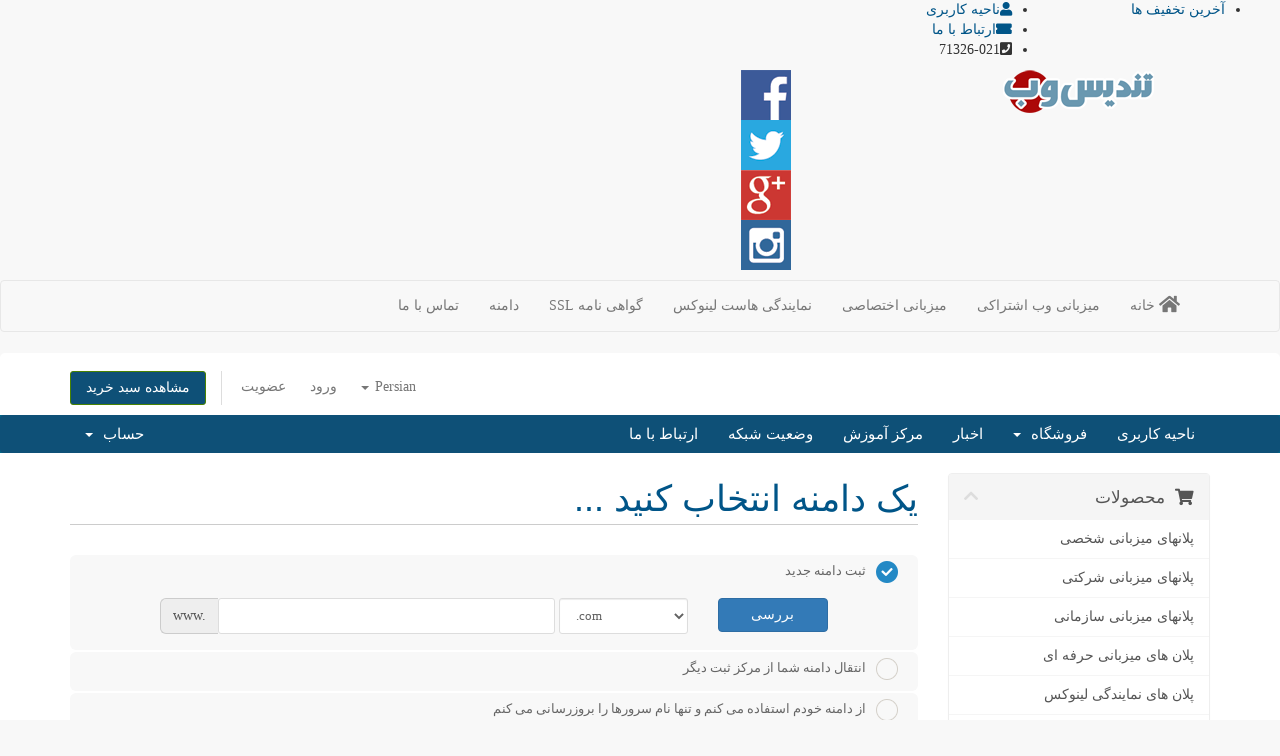

--- FILE ---
content_type: text/html; charset=utf-8
request_url: https://www.tandisweb.com/members/cart.php?a=add&pid=89
body_size: 10355
content:
<!DOCTYPE html>
<html lang="en">
<head>
    <meta charset="utf-8" />
    <meta http-equiv="X-UA-Compatible" content="IE=edge">
    <meta name="viewport" content="width=device-width, initial-scale=1">
    <title>سبد خرید - تندیس وب</title>

    <!-- Styling -->
<link href="//fonts.googleapis.com/css?family=Open+Sans:300,400,600|Raleway:400,700" rel="stylesheet">
<link href="/members/templates/tandis/css/all.min.css?v=aff624" rel="stylesheet">
<link href="/members/templates/tandis/css/custom.css" rel="stylesheet">

<!-- HTML5 Shim and Respond.js IE8 support of HTML5 elements and media queries -->
<!-- WARNING: Respond.js doesn't work if you view the page via file:// -->
<!--[if lt IE 9]>
  <script src="https://oss.maxcdn.com/libs/html5shiv/3.7.0/html5shiv.js"></script>
  <script src="https://oss.maxcdn.com/libs/respond.js/1.4.2/respond.min.js"></script>
     
<![endif]-->

<script type="text/javascript">
    var csrfToken = '313fa1212e5a327a18f78ba50a691ce9d244d373',
        markdownGuide = 'راهنمای نشانه گذاری',
        locale = 'en',
        saved = 'ذخیره',
        saving = 'ذخیره خودکار';
</script>
<script src="/members/templates/tandis/js/scripts.min.js?v=aff624"></script>
<script src="/members/templates/tandis/js/faraso.js?v=aff624"></script>

    


<!-- Dynamic Template Compatibility -->
<!-- Please update your theme to include or have a comment on the following to negate dynamic inclusion -->
<link rel="stylesheet" type="text/css" href="/members/assets/css/fontawesome-all.min.css" />

</head>
<body>


    <div class="whmpres_header">
<link rel="stylesheet" href="http://www.tandisweb.com/wp-content/themes/tandisweb/whmpres.css">
    <!-- HTML5 Shim and Respond.js IE8 support of HTML5 elements and media queries -->
    <!-- WARNING: Respond.js doesn't work if you view the page via file:// -->
    <!--[if lt IE 9]>
    <script src="https://oss.maxcdn.com/libs/html5shiv/3.7.0/html5shiv.js"></script>
    <script src="https://oss.maxcdn.com/libs/respond.js/1.4.2/respond.min.js"></script>
    <![endif]-->
    <div class="container-fluid">
            <div class="row topbar">
                <div class="col-xs-8 col-sm-10 col-md-10 col-lg-10 pull-right">
                    <ul>
                    <li><a title="پرتال کاربری" href="https://www.tandisweb.com/members"><i class="fa fa-user"></i>ناحیه کاربری</a></li>
                    <li><a title="تماس با ما" href="https://www.tandisweb.com/contactus/"><i class="fa fa-ticket"></i>ارتباط با ما</a></li>
                        <li direction="rtl"><i class="fa fa-phone-square"></i>71326-021</li>
                    </ul>
                </div>
                <div class="col-xs-4 col-sm-2 col-md-2 col-lg-2">
                    <ul>
                        <li class="pull-left"><div class="top-left"><a href="" class="">آخرین تخفیف ها</a></div></li>
                    </ul>
                </div>                
            </div> 
        </div>
        <div class="container">
            <div class="row header">
                <div class="logo col-xs-12 col-sm-6 col-md-3 col-lg-3">
                <a title='تندیس وب' href='https://www.tandisweb.com'>
                    <img alt='تندیس وب' class="center-block" src='https://www.tandisweb.com/wp-content/uploads/2017/10/tandis-logo.png'>
                </a>
                </div>
                <div class="social col-xs-12 col-sm-6 col-md-3 col-lg-3 center-block pull-left">
                    <ul class="center-block">
                    <li class='center-block'><a class='center-block' href='https://facebook.com'><img class='social icon-sc center-block' src='https://www.tandisweb.com/wp-content/uploads/2015/10/facebook.png' alt='facebook'></a></li><li class='center-block'><a class='center-block' href='https://twitter.com#'><img class='social icon-sc center-block' src='https://www.tandisweb.com/wp-content/uploads/2015/10/twitter.png' alt='twitter'></a></li><li class='center-block'><a class='center-block' href='https://googleplus.com'><img class='social icon-sc center-block' src='https://www.tandisweb.com/wp-content/uploads/2015/10/gplus.png' alt='gplus'></a></li><li class='center-block'><a class='center-block' href='https://instagram.com'><img class='social icon-sc center-block' src='https://www.tandisweb.com/wp-content/uploads/2015/10/instagram.png' alt='cs1'></a></li>                    </ul>
                </div>
            </div>           
        </div>
        <div class="tandisMenu">

       <nav class="navbar navbar-default" role="navigation">
  <div class="container">
    <!-- Brand and toggle get grouped for better mobile display -->
    <div class="row">
<div class="col-xs-12 col-sm-12 col-md-12 col-lg-12">
    <div class="navbar-header">
      <button type="button" class="navbar-toggle" data-toggle="collapse" data-target="#tandis-main-menu">
        <span class="sr-only">باز کردن منو</span>
        <span class="icon-bar"></span>
        <span class="icon-bar"></span>
        <span class="icon-bar"></span>
      </button>
    </div>

        <div id="tandis-main-menu" class="collapse navbar-collapse"><ul id="menu-%d9%85%d9%86%d9%88%db%8c-%d8%b3%d8%a7%db%8c%d8%aa" class="nav navbar-nav mainmenu"><li id="menu-item-286" class="menu-item menu-item-type-custom menu-item-object-custom menu-item-286"><a title="خانه" href="/"><span class="submenuWithSideIcon fa fa-lg fa-home"></span>&nbsp;خانه</a></li>
<li id="menu-item-301" class="menu-item menu-item-type-post_type menu-item-object-page menu-item-has-children menu-item-301 dropdown"><a title="میزبانی وب اشتراکی" href="https://www.tandisweb.com/shared-hosting/" data-toggle="dropdown" class="dropdown-toggle" aria-haspopup="true">میزبانی وب اشتراکی </a>
<div class="li-links"><ul role="menu" class="list-inline dropdown-menu">
	<li class="description"><p><span class="fa fa-laptop fa-lg menuIcon"></span>سرویس میزبانی هاست شخصی مناسب برای وب سایتهای سبک، با مصرف پایین</p><a class="description-link" href="https://www.tandisweb.com/shared-hosting/personal-hosting/">هاست شخصی</a></li>
	<li class="description"><p><span class="fa fa-building fa-lg menuIcon"></span>میزبانی هاست شرکتی مناسب برای شرکتهای کوچک و متوسط دارای وب سایتهای سبک و بازدید متوسط</p><a class="description-link" href="https://www.tandisweb.com/shared-hosting/company-hosting/">هاست شرکتی</a></li>
	<li class="description"><p><span class="fa fa-bank fa-lg menuIcon"></span>میزبانی سازمانی مناسب وب سایت شرکتها و سازمانهای بزرگ دارای مشخصات مناسب این نوع کاربران</p><a class="description-link" href="https://www.tandisweb.com/shared-hosting/organization-hosting/">هاست سازمانی</a></li>
	<li class="description"><p><span class="fa fa-diamond fa-lg menuIcon"></span>میزبانی حرفه ای مناسب وب سایت ها با بازدید زیاد دارای مشخصات و تجهزیات مناسب اینگونه سایتها</p><a class="description-link" href="https://www.tandisweb.com/shared-hosting/advanced-hosting/">هاست حرفه ای</a></li>
</ul>
</li>
<li id="menu-item-353" class="menu-item menu-item-type-post_type menu-item-object-page menu-item-has-children menu-item-353 dropdown"><a title="میزبانی اختصاصی" href="https://www.tandisweb.com/dedicated-hosting/" data-toggle="dropdown" class="dropdown-toggle" aria-haspopup="true">میزبانی اختصاصی </a>
<div class="li-links"><ul role="menu" class="list-inline dropdown-menu">
	<li class="description"><p><span class="fa  fa-linux fa-lg menuIcon"></span>سرور مجازی مدیریت شده لینوکس در کشور آمریکا با هاردهای SSD و بک آپگیری منظم ، کنترل پنل directadmin بدون نگرانی از تحریمها</p><a class="description-link" href="https://www.tandisweb.com/dedicated-hosting/vps-linux-usa/">سرور مجازی لینوکس آمریکا</a></li>
	<li class="description"><p><span class="fa  fa-linux fa-lg menuIcon"></span>سرور مجازی مدیریت شده لینوکس داخلی با هاردهای SSD و بک آپگیری منظم ، کنترل پنل directadmin بالاترین سرعت دسترسی کاربران ایرانی</p><a class="description-link" href="https://www.tandisweb.com/dedicated-hosting/linux-vps-iran/">سرور مجازی لینوکس ایران</a></li>
	<li class="description"><p><span class="fa fa-windows menuIcon"></span>سرور مجازی مدیریت شده ویندوز داخلی با هاردهای SSD و بک آپگیری منظم ، کنترل پنل plesk بدون نگرانی از تحریمها</p><a class="description-link" href="https://www.tandisweb.com/dedicated-hosting/vps-windows-usa/">سرور مجازی  ویندوز آمریکا</a></li>
	<li class="description"><p><span class="fa fa-windows menuIcon"></span>سرور مجازی مدیریت شده ویندوز داخلی با هاردهای SSD و بک آپگیری منظم ، کنترل پنل plesk بالاترین سرعت دسترسی کاربران ایرانی</p><a class="description-link" href="https://www.tandisweb.com/dedicated-hosting/vps-windows-iran/">سرور مجازی ویندوز ایران</a></li>
</ul>
</li>
<li id="menu-item-475" class="menu-item menu-item-type-post_type menu-item-object-page menu-item-475"><a title="نمایندگی هاست لینوکس" href="https://www.tandisweb.com/shared-hosting/hosting-reseller/">نمایندگی هاست لینوکس</a></li>
<li id="menu-item-563" class="menu-item menu-item-type-post_type menu-item-object-page menu-item-563"><a title="گواهی نامه SSL" href="https://www.tandisweb.com/ssl-certificate/">گواهی نامه SSL</a></li>
<li id="menu-item-291" class="menu-item menu-item-type-post_type menu-item-object-page menu-item-291"><a title="دامنه" href="https://www.tandisweb.com/domain/">دامنه</a></li>
<li id="menu-item-379" class="menu-item menu-item-type-post_type menu-item-object-page menu-item-379"><a title="تماس با ما" href="https://www.tandisweb.com/contactus/">تماس با ما</a></li>
</ul></div>    </div>
    </div>
    </div>
</nav>
</div>

<div class="container-fluid">
    <div class="row">
        <div class="col-xs-12 col-sm-12 col-md-12 col-lg-12 slider-wrapper">
                    </div>
    </div>
</div>
</div>

<section id="header">
    <div class="container">
        <ul class="top-nav">
            <li>
                <a href="#" class="choose-language" data-toggle="popover" id="languageChooser">
                    Persian
                    <b class="caret"></b>
                </a>
                <div id="languageChooserContent" class="hidden">
                    <ul>
                                                    <li><a href="/members/cart.php?a=add&amp;pid=89&amp;language=arabic">العربية</a></li>
                                                    <li><a href="/members/cart.php?a=add&amp;pid=89&amp;language=azerbaijani">Azerbaijani</a></li>
                                                    <li><a href="/members/cart.php?a=add&amp;pid=89&amp;language=catalan">Català</a></li>
                                                    <li><a href="/members/cart.php?a=add&amp;pid=89&amp;language=chinese">中文</a></li>
                                                    <li><a href="/members/cart.php?a=add&amp;pid=89&amp;language=croatian">Hrvatski</a></li>
                                                    <li><a href="/members/cart.php?a=add&amp;pid=89&amp;language=czech">Čeština</a></li>
                                                    <li><a href="/members/cart.php?a=add&amp;pid=89&amp;language=danish">Dansk</a></li>
                                                    <li><a href="/members/cart.php?a=add&amp;pid=89&amp;language=dutch">Nederlands</a></li>
                                                    <li><a href="/members/cart.php?a=add&amp;pid=89&amp;language=english">English</a></li>
                                                    <li><a href="/members/cart.php?a=add&amp;pid=89&amp;language=estonian">Estonian</a></li>
                                                    <li><a href="/members/cart.php?a=add&amp;pid=89&amp;language=farsi">Persian</a></li>
                                                    <li><a href="/members/cart.php?a=add&amp;pid=89&amp;language=french">Français</a></li>
                                                    <li><a href="/members/cart.php?a=add&amp;pid=89&amp;language=german">Deutsch</a></li>
                                                    <li><a href="/members/cart.php?a=add&amp;pid=89&amp;language=hebrew">עברית</a></li>
                                                    <li><a href="/members/cart.php?a=add&amp;pid=89&amp;language=hungarian">Magyar</a></li>
                                                    <li><a href="/members/cart.php?a=add&amp;pid=89&amp;language=italian">Italiano</a></li>
                                                    <li><a href="/members/cart.php?a=add&amp;pid=89&amp;language=macedonian">Macedonian</a></li>
                                                    <li><a href="/members/cart.php?a=add&amp;pid=89&amp;language=norwegian">Norwegian</a></li>
                                                    <li><a href="/members/cart.php?a=add&amp;pid=89&amp;language=persian">Persian</a></li>
                                                    <li><a href="/members/cart.php?a=add&amp;pid=89&amp;language=portuguese-br">Português</a></li>
                                                    <li><a href="/members/cart.php?a=add&amp;pid=89&amp;language=portuguese-pt">Português</a></li>
                                                    <li><a href="/members/cart.php?a=add&amp;pid=89&amp;language=romanian">Română</a></li>
                                                    <li><a href="/members/cart.php?a=add&amp;pid=89&amp;language=russian">Русский</a></li>
                                                    <li><a href="/members/cart.php?a=add&amp;pid=89&amp;language=spanish">Español</a></li>
                                                    <li><a href="/members/cart.php?a=add&amp;pid=89&amp;language=swedish">Svenska</a></li>
                                                    <li><a href="/members/cart.php?a=add&amp;pid=89&amp;language=turkish">Türkçe</a></li>
                                                    <li><a href="/members/cart.php?a=add&amp;pid=89&amp;language=ukranian">Українська</a></li>
                                            </ul>
                </div>
            </li>
                            <li>
                    <a href="/members/clientarea.php">ورود</a>
                </li>
                                    <li>
                        <a href="/members/register.php">عضویت</a>
                    </li>
                                <li class="primary-action">
                    <a href="/members/cart.php?a=view" class="btn btn-action">
                        مشاهده سبد خرید
                    </a>
                </li>
                                </ul>
    </div>
</section>

<section id="main-menu">

    <nav id="nav" class="navbar navbar-default navbar-main" role="navigation">
        <div class="container">
            <!-- Brand and toggle get grouped for better mobile display -->
            <div class="navbar-header">
                <button type="button" class="navbar-toggle" data-toggle="collapse" data-target="#primary-nav">
                    <span class="sr-only">Toggle navigation</span>
                    <span class="icon-bar"></span>
                    <span class="icon-bar"></span>
                    <span class="icon-bar"></span>
                </button>
            </div>

            <!-- Collect the nav links, forms, and other content for toggling -->
            <div class="collapse navbar-collapse" id="primary-nav">

                <ul class="nav navbar-nav">

                        <li menuItemName="Home" class="" id="Primary_Navbar-Home">
        <a href="/members/index.php">
                        ناحیه کاربری
                                </a>
            </li>
    <li menuItemName="Store" class="dropdown" id="Primary_Navbar-Store">
        <a class="dropdown-toggle" data-toggle="dropdown" href="#">
                        فروشگاه
                        &nbsp;<b class="caret"></b>        </a>
                    <ul class="dropdown-menu">
                            <li menuItemName="Browse Products Services" id="Primary_Navbar-Store-Browse_Products_Services">
                    <a href="/members/cart.php">
                                                مرور همه
                                            </a>
                </li>
                            <li menuItemName="Shop Divider 1" class="nav-divider" id="Primary_Navbar-Store-Shop_Divider_1">
                    <a href="">
                                                -----
                                            </a>
                </li>
                            <li menuItemName="پلانهای میزبانی شخصی" id="Primary_Navbar-Store-پلانهای_میزبانی_شخصی">
                    <a href="/members/cart.php?gid=22">
                                                پلانهای میزبانی شخصی
                                            </a>
                </li>
                            <li menuItemName="پلانهای میزبانی شرکتی" id="Primary_Navbar-Store-پلانهای_میزبانی_شرکتی">
                    <a href="/members/cart.php?gid=18">
                                                پلانهای میزبانی شرکتی
                                            </a>
                </li>
                            <li menuItemName="پلانهای میزبانی سازمانی" id="Primary_Navbar-Store-پلانهای_میزبانی_سازمانی">
                    <a href="/members/cart.php?gid=21">
                                                پلانهای میزبانی سازمانی
                                            </a>
                </li>
                            <li menuItemName="پلان های میزبانی حرفه ای" id="Primary_Navbar-Store-پلان_های_میزبانی_حرفه_ای">
                    <a href="/members/cart.php?gid=26">
                                                پلان های میزبانی حرفه ای
                                            </a>
                </li>
                            <li menuItemName="پلان های نمایندگی لینوکس" id="Primary_Navbar-Store-پلان_های_نمایندگی_لینوکس">
                    <a href="/members/cart.php?gid=2">
                                                پلان های نمایندگی لینوکس
                                            </a>
                </li>
                            <li menuItemName="سرور مجازی لینوکس ایران" id="Primary_Navbar-Store-سرور_مجازی_لینوکس_ایران">
                    <a href="/members/cart.php?gid=25">
                                                سرور مجازی لینوکس ایران
                                            </a>
                </li>
                            <li menuItemName="سرور مجازی ویندوز ایران" id="Primary_Navbar-Store-سرور_مجازی_ویندوز_ایران">
                    <a href="/members/cart.php?gid=27">
                                                سرور مجازی ویندوز ایران
                                            </a>
                </li>
                            <li menuItemName="سرور مجازی لینوکس آمریکا" id="Primary_Navbar-Store-سرور_مجازی_لینوکس_آمریکا">
                    <a href="/members/cart.php?gid=28">
                                                سرور مجازی لینوکس آمریکا
                                            </a>
                </li>
                            <li menuItemName="سرور مجازی ویندوز آمریکا" id="Primary_Navbar-Store-سرور_مجازی_ویندوز_آمریکا">
                    <a href="/members/cart.php?gid=29">
                                                سرور مجازی ویندوز آمریکا
                                            </a>
                </li>
                            <li menuItemName="گواهینامه SSL" id="Primary_Navbar-Store-گواهینامه_SSL">
                    <a href="/members/cart.php?gid=7">
                                                گواهینامه SSL
                                            </a>
                </li>
                            <li menuItemName="Register a New Domain" id="Primary_Navbar-Store-Register_a_New_Domain">
                    <a href="/members/cart.php?a=add&domain=register">
                                                ثبت دامنه
                                            </a>
                </li>
                            <li menuItemName="Transfer a Domain to Us" id="Primary_Navbar-Store-Transfer_a_Domain_to_Us">
                    <a href="/members/cart.php?a=add&domain=transfer">
                                                انتقال دامنه
                                            </a>
                </li>
                        </ul>
            </li>
    <li menuItemName="Announcements" class="" id="Primary_Navbar-Announcements">
        <a href="/members/index.php?rp=/announcements">
                        اخبار
                                </a>
            </li>
    <li menuItemName="Knowledgebase" class="" id="Primary_Navbar-Knowledgebase">
        <a href="/members/index.php?rp=/knowledgebase">
                        مرکز آموزش
                                </a>
            </li>
    <li menuItemName="Network Status" class="" id="Primary_Navbar-Network_Status">
        <a href="/members/serverstatus.php">
                        وضعیت شبکه
                                </a>
            </li>
    <li menuItemName="Contact Us" class="" id="Primary_Navbar-Contact_Us">
        <a href="/members/contact.php">
                        ارتباط با ما
                                </a>
            </li>

                </ul>

                <ul class="nav navbar-nav navbar-right">

                        <li menuItemName="Account" class="dropdown" id="Secondary_Navbar-Account">
        <a class="dropdown-toggle" data-toggle="dropdown" href="#">
                        حساب
                        &nbsp;<b class="caret"></b>        </a>
                    <ul class="dropdown-menu">
                            <li menuItemName="Login" id="Secondary_Navbar-Account-Login">
                    <a href="/members/clientarea.php">
                                                ورود
                                            </a>
                </li>
                            <li menuItemName="Register" id="Secondary_Navbar-Account-Register">
                    <a href="/members/register.php">
                                                عضویت
                                            </a>
                </li>
                            <li menuItemName="Divider" class="nav-divider" id="Secondary_Navbar-Account-Divider">
                    <a href="">
                                                -----
                                            </a>
                </li>
                            <li menuItemName="Forgot Password?" id="Secondary_Navbar-Account-Forgot_Password?">
                    <a href="/members/index.php?rp=/password/reset/begin">
                                                بازیابی کلمه عبور
                                            </a>
                </li>
                        </ul>
            </li>

                </ul>

            </div><!-- /.navbar-collapse -->
        </div>
    </nav>

</section>



<section id="main-body">
    <div class="container">
        <div class="row">

                <!-- Container for main page display content -->
        <div class="col-xs-12 main-content">
            

<link rel="stylesheet" type="text/css" href="/members/templates/orderforms/standard_cart/css/all.min.css?v=aff624" />
<script type="text/javascript" src="/members/templates/orderforms/standard_cart/js/scripts.min.js?v=aff624"></script>

<div id="order-standard_cart">

    <div class="row">

        <div class="pull-md-right col-md-9">

            <div class="header-lined">
                <h1>یک دامنه انتخاب کنید ...</h1>
            </div>

        </div>

        <div class="col-md-3 pull-md-left sidebar hidden-xs hidden-sm">

                <div menuItemName="Categories" class="panel panel-sidebar">
        <div class="panel-heading">
            <h3 class="panel-title">
                                    <i class="fas fa-shopping-cart"></i>&nbsp;
                
                محصولات

                
                <i class="fas fa-chevron-up panel-minimise pull-right"></i>
            </h3>
        </div>

        
                    <div class="list-group">
                                                            <a menuItemName="پلانهای میزبانی شخصی" href="/members/cart.php?gid=22" class="list-group-item" id="Secondary_Sidebar-Categories-پلانهای_میزبانی_شخصی">
                            
                            پلانهای میزبانی شخصی

                                                    </a>
                                                                                <a menuItemName="پلانهای میزبانی شرکتی" href="/members/cart.php?gid=18" class="list-group-item" id="Secondary_Sidebar-Categories-پلانهای_میزبانی_شرکتی">
                            
                            پلانهای میزبانی شرکتی

                                                    </a>
                                                                                <a menuItemName="پلانهای میزبانی سازمانی" href="/members/cart.php?gid=21" class="list-group-item" id="Secondary_Sidebar-Categories-پلانهای_میزبانی_سازمانی">
                            
                            پلانهای میزبانی سازمانی

                                                    </a>
                                                                                <a menuItemName="پلان های میزبانی حرفه ای" href="/members/cart.php?gid=26" class="list-group-item" id="Secondary_Sidebar-Categories-پلان_های_میزبانی_حرفه_ای">
                            
                            پلان های میزبانی حرفه ای

                                                    </a>
                                                                                <a menuItemName="پلان های نمایندگی لینوکس" href="/members/cart.php?gid=2" class="list-group-item" id="Secondary_Sidebar-Categories-پلان_های_نمایندگی_لینوکس">
                            
                            پلان های نمایندگی لینوکس

                                                    </a>
                                                                                <a menuItemName="سرور مجازی لینوکس ایران" href="/members/cart.php?gid=25" class="list-group-item" id="Secondary_Sidebar-Categories-سرور_مجازی_لینوکس_ایران">
                            
                            سرور مجازی لینوکس ایران

                                                    </a>
                                                                                <a menuItemName="سرور مجازی ویندوز ایران" href="/members/cart.php?gid=27" class="list-group-item" id="Secondary_Sidebar-Categories-سرور_مجازی_ویندوز_ایران">
                            
                            سرور مجازی ویندوز ایران

                                                    </a>
                                                                                <a menuItemName="سرور مجازی لینوکس آمریکا" href="/members/cart.php?gid=28" class="list-group-item" id="Secondary_Sidebar-Categories-سرور_مجازی_لینوکس_آمریکا">
                            
                            سرور مجازی لینوکس آمریکا

                                                    </a>
                                                                                <a menuItemName="سرور مجازی ویندوز آمریکا" href="/members/cart.php?gid=29" class="list-group-item" id="Secondary_Sidebar-Categories-سرور_مجازی_ویندوز_آمریکا">
                            
                            سرور مجازی ویندوز آمریکا

                                                    </a>
                                                                                <a menuItemName="گواهینامه SSL" href="/members/cart.php?gid=7" class="list-group-item" id="Secondary_Sidebar-Categories-گواهینامه_SSL">
                            
                            گواهینامه SSL

                                                    </a>
                                                </div>
        
            </div>

        <div menuItemName="Actions" class="panel panel-sidebar">
        <div class="panel-heading">
            <h3 class="panel-title">
                                    <i class="fas fa-plus"></i>&nbsp;
                
                عملیات

                
                <i class="fas fa-chevron-up panel-minimise pull-right"></i>
            </h3>
        </div>

        
                    <div class="list-group">
                                                            <a menuItemName="Domain Registration" href="/members/cart.php?a=add&domain=register" class="list-group-item" id="Secondary_Sidebar-Actions-Domain_Registration">
                                                            <i class="fas fa-globe fa-fw"></i>&nbsp;
                            
                            ثبت دامنه

                                                    </a>
                                                                                <a menuItemName="Domain Transfer" href="/members/cart.php?a=add&domain=transfer" class="list-group-item" id="Secondary_Sidebar-Actions-Domain_Transfer">
                                                            <i class="fas fa-share fa-fw"></i>&nbsp;
                            
                            انتقال دامنه

                                                    </a>
                                                                                <a menuItemName="View Cart" href="/members/cart.php?a=view" class="list-group-item" id="Secondary_Sidebar-Actions-View_Cart">
                                                            <i class="fas fa-shopping-cart fa-fw"></i>&nbsp;
                            
                            مشاهده سبد خرید

                                                    </a>
                                                </div>
        
            </div>

    
        </div>

        <div class="col-md-9 pull-md-right">

            <div class="categories-collapsed visible-xs visible-sm clearfix">

    <div class="pull-left form-inline">
        <form method="get" action="/members/cart.php">
            <select name="gid" onchange="submit()" class="form-control">
                <optgroup label="Product Categories">
                                            <option value="22">پلانهای میزبانی شخصی</option>
                                            <option value="18">پلانهای میزبانی شرکتی</option>
                                            <option value="21">پلانهای میزبانی سازمانی</option>
                                            <option value="26">پلان های میزبانی حرفه ای</option>
                                            <option value="2">پلان های نمایندگی لینوکس</option>
                                            <option value="25">سرور مجازی لینوکس ایران</option>
                                            <option value="27">سرور مجازی ویندوز ایران</option>
                                            <option value="28">سرور مجازی لینوکس آمریکا</option>
                                            <option value="29">سرور مجازی ویندوز آمریکا</option>
                                            <option value="7">گواهینامه SSL</option>
                                    </optgroup>
                <optgroup label="Actions">
                                                                <option value="registerdomain">ثبت دامنه</option>
                                                                <option value="transferdomain">انتقال دامنه</option>
                                        <option value="viewcart">مشاهده سبد خرید</option>
                </optgroup>
            </select>
        </form>
    </div>

    
</div>

            <form id="frmProductDomain">
                <input type="hidden" id="frmProductDomainPid" value="89" />
                <div class="domain-selection-options">
                                                                <div class="option">
                            <label>
                                <input type="radio" name="domainoption" value="register" id="selregister" checked />ثبت دامنه جدید
                            </label>
                            <div class="domain-input-group clearfix" id="domainregister">
                                <div class="row">
                                    <div class="col-sm-8 col-sm-offset-1">
                                        <div class="row domains-row">
                                            <div class="col-xs-9">
                                                <div class="input-group">
                                                    <span class="input-group-addon">www.</span>
                                                    <input type="text" id="registersld" value="" class="form-control" autocapitalize="none" data-toggle="tooltip" data-placement="top" data-trigger="manual" title="لطفا نام دامنه خود را وارد نمایید" />
                                                </div>
                                            </div>
                                            <div class="col-xs-3">
                                                <select id="registertld" class="form-control">
                                                                                                            <option value=".com">.com</option>
                                                                                                            <option value=".net">.net</option>
                                                                                                            <option value=".ir">.ir</option>
                                                                                                            <option value=".org">.org</option>
                                                                                                            <option value=".info">.info</option>
                                                                                                            <option value=".biz">.biz</option>
                                                                                                            <option value=".eu">.eu</option>
                                                                                                            <option value=".us">.us</option>
                                                                                                            <option value=".co.uk">.co.uk</option>
                                                                                                            <option value=".org.uk">.org.uk</option>
                                                                                                            <option value=".ws">.ws</option>
                                                                                                            <option value=".name">.name</option>
                                                                                                            <option value=".in">.in</option>
                                                                                                            <option value=".ca">.ca</option>
                                                                                                            <option value=".es">.es</option>
                                                                                                            <option value=".tel">.tel</option>
                                                                                                            <option value=".mobi">.mobi</option>
                                                                                                            <option value=".cc">.cc</option>
                                                                                                            <option value=".bz">.bz</option>
                                                                                                            <option value=".me">.me</option>
                                                                                                            <option value=".tv">.tv</option>
                                                                                                            <option value=".co">.co</option>
                                                                                                            <option value=".asia">.asia</option>
                                                                                                            <option value=".shop">.shop</option>
                                                                                                    </select>
                                            </div>
                                        </div>
                                    </div>
                                    <div class="col-sm-2">
                                        <button type="submit" class="btn btn-primary btn-block">
                                            بررسی
                                        </button>
                                    </div>
                                </div>
                            </div>
                        </div>
                                                                <div class="option">
                            <label>
                                <input type="radio" name="domainoption" value="transfer" id="seltransfer" />انتقال دامنه شما از مرکز ثبت دیگر
                            </label>
                            <div class="domain-input-group clearfix" id="domaintransfer">
                                <div class="row">
                                    <div class="col-sm-8 col-sm-offset-1">
                                        <div class="row domains-row">
                                            <div class="col-xs-9">
                                                <div class="input-group">
                                                    <span class="input-group-addon">www.</span>
                                                    <input type="text" id="transfersld" value="" class="form-control" autocapitalize="none" data-toggle="tooltip" data-placement="top" data-trigger="manual" title="لطفا نام دامنه خود را وارد نمایید"/>
                                                </div>
                                            </div>
                                            <div class="col-xs-3">
                                                <select id="transfertld" class="form-control">
                                                                                                            <option value=".com">.com</option>
                                                                                                            <option value=".net">.net</option>
                                                                                                            <option value=".ir">.ir</option>
                                                                                                            <option value=".org">.org</option>
                                                                                                            <option value=".info">.info</option>
                                                                                                            <option value=".biz">.biz</option>
                                                                                                            <option value=".eu">.eu</option>
                                                                                                            <option value=".us">.us</option>
                                                                                                            <option value=".co.uk">.co.uk</option>
                                                                                                            <option value=".org.uk">.org.uk</option>
                                                                                                            <option value=".ws">.ws</option>
                                                                                                            <option value=".name">.name</option>
                                                                                                            <option value=".in">.in</option>
                                                                                                            <option value=".ca">.ca</option>
                                                                                                            <option value=".es">.es</option>
                                                                                                            <option value=".tel">.tel</option>
                                                                                                            <option value=".mobi">.mobi</option>
                                                                                                            <option value=".cc">.cc</option>
                                                                                                            <option value=".bz">.bz</option>
                                                                                                            <option value=".me">.me</option>
                                                                                                            <option value=".tv">.tv</option>
                                                                                                            <option value=".co">.co</option>
                                                                                                            <option value=".asia">.asia</option>
                                                                                                            <option value=".shop">.shop</option>
                                                                                                    </select>
                                            </div>
                                        </div>
                                    </div>
                                    <div class="col-sm-2">
                                        <button type="submit" class="btn btn-primary btn-block">
                                            انتقال
                                        </button>
                                    </div>
                                </div>
                            </div>
                        </div>
                                                                <div class="option">
                            <label>
                                <input type="radio" name="domainoption" value="owndomain" id="selowndomain" />از دامنه خودم استفاده می کنم و تنها نام سرورها را بروزرسانی می کنم
                            </label>
                            <div class="domain-input-group clearfix" id="domainowndomain">
                                <div class="row">
                                    <div class="col-sm-9">
                                        <div class="row domains-row">
                                            <div class="col-xs-2 text-right">
                                                <p class="form-control-static">www.</p>
                                            </div>
                                            <div class="col-xs-7">
                                                <input type="text" id="owndomainsld" value="" placeholder="yourdomain" class="form-control" autocapitalize="none" data-toggle="tooltip" data-placement="top" data-trigger="manual" title="لطفا نام دامنه خود را وارد نمایید" />
                                            </div>
                                            <div class="col-xs-3">
                                                <input type="text" id="owndomaintld" value="" placeholder="com" class="form-control" autocapitalize="none" data-toggle="tooltip" data-placement="top" data-trigger="manual" title="ضروری" />
                                            </div>
                                        </div>
                                    </div>
                                    <div class="col-sm-2">
                                        <button type="submit" class="btn btn-primary btn-block" id="useOwnDomain">
                                            استفاده
                                        </button>
                                    </div>
                                </div>
                            </div>
                        </div>
                                                        </div>

                
            </form>

            <div class="clearfix"></div>
            <form method="post" action="cart.php?a=add&pid=89&domainselect=1" id="frmProductDomainSelections">
<input type="hidden" name="token" value="313fa1212e5a327a18f78ba50a691ce9d244d373" />

                <div id="DomainSearchResults" class="hidden">

                    <div id="searchDomainInfo">
                        <p id="primaryLookupSearching" class="domain-lookup-loader domain-lookup-primary-loader domain-searching domain-checker-result-headline">
                            <i class="fas fa-spinner fa-spin"></i>
                            <span class="domain-lookup-register-loader">بررسی موجود بودن...</span>
                            <span class="domain-lookup-transfer-loader">تأیید به واجد شرایط بودن انتقال...</span>
                            <span class="domain-lookup-other-loader">تایید نام دامنه انتخابی...</span>
                        </p>
                        <div id="primaryLookupResult" class="domain-lookup-result domain-lookup-primary-results hidden">
                            <div class="domain-unavailable domain-checker-unavailable headline"><strong>:domain</strong> موجود نیست</div>
                            <div class="domain-available domain-checker-available headline">تبریک می گوییم <strong></strong> این دامنه موجود است</div>
                            <div class="btn btn-primary domain-contact-support headline">تماس با ما</div>
                            <div class="transfer-eligible">
                                <p class="domain-checker-available headline">دامنه شما برای انتقال واجد شرایط است</p>
                                <p>قبل از ادامه ثبت دامنه لطفا بررسی کنید که دامنه قفل گشایی شده باشد.</p>
                            </div>
                            <div class="transfer-not-eligible">
                                <p class="domain-checker-unavailable headline">نداشتن شرایط انتقال</p>
                                <p>دامنه وارد شده شما مجاز به ثبت نمی باشد.</p>
                                <p>اگر این دامنه به تازگی ثبت شده است,مجددا تلاش نمایید.</p>
                                <p>متناوبا, شما می توانید دامنه را جستجو و سپس ثبت نمایید.</p>
                            </div>
                            <div class="domain-invalid">
                                <p class="domain-checker-unavailable headline">نام دامنه معتبر نمی باشد</p>
                                <p>
                                    دامنه باید با یک حرف و یا عدد شروع شود<span class="domain-length-restrictions"> و بین <span class="min-length"></span> و <span class="max-length"></span> طول نام دامنه</span><br />
                                    داده هایتان را کنترل کرده و دوباره تلاش کنید.
                                </p>
                            </div>
                            <div class="domain-price">
                                <span class="register-price-label">ادامه جهت ثبت این دامنه</span>
                                <span class="transfer-price-label hidden">انتقال به ما و تمدید یک ساله دامنه شما</span>
                                <span class="price"></span>
                            </div>
                            <input type="hidden" id="resultDomainOption" name="domainoption" />
                            <input type="hidden" id="resultDomain" name="domains[]" />
                            <input type="hidden" id="resultDomainPricingTerm" />
                        </div>
                    </div>

                                                                        <div id="spotlightTlds" class="spotlight-tlds clearfix hidden">
                                <div class="spotlight-tlds-container">
                                                                            <div class="spotlight-tld-container spotlight-tld-container-8">
                                            <div id="spotlightcom" class="spotlight-tld">
                                                                                                .com
                                                <span class="domain-lookup-loader domain-lookup-spotlight-loader">
                                                    <i class="fas fa-spinner fa-spin"></i>
                                                </span>
                                                <div class="domain-lookup-result">
                                                    <button type="button" class="btn unavailable hidden" disabled="disabled">
                                                        این دامنه موجود نمی باشد
                                                    </button>
                                                    <button type="button" class="btn invalid hidden" disabled="disabled">
                                                        این دامنه موجود نمی باشد
                                                    </button>
                                                    <span class="available price hidden">7,900,000 ریال</span>
                                                    <button type="button" class="btn hidden btn-add-to-cart product-domain" data-whois="0" data-domain="">
                                                        <span class="to-add">افزودن</span>
                                                        <span class="added">اضافه شده</span>
                                                        <span class="unavailable">گرفته شده</span>
                                                    </button>
                                                    <button type="button" class="btn btn-primary domain-contact-support hidden">Contact Support to Purchase</button>
                                                </div>
                                            </div>
                                        </div>
                                                                            <div class="spotlight-tld-container spotlight-tld-container-8">
                                            <div id="spotlighteu" class="spotlight-tld">
                                                                                                .eu
                                                <span class="domain-lookup-loader domain-lookup-spotlight-loader">
                                                    <i class="fas fa-spinner fa-spin"></i>
                                                </span>
                                                <div class="domain-lookup-result">
                                                    <button type="button" class="btn unavailable hidden" disabled="disabled">
                                                        این دامنه موجود نمی باشد
                                                    </button>
                                                    <button type="button" class="btn invalid hidden" disabled="disabled">
                                                        این دامنه موجود نمی باشد
                                                    </button>
                                                    <span class="available price hidden">19,500,000 ریال</span>
                                                    <button type="button" class="btn hidden btn-add-to-cart product-domain" data-whois="0" data-domain="">
                                                        <span class="to-add">افزودن</span>
                                                        <span class="added">اضافه شده</span>
                                                        <span class="unavailable">گرفته شده</span>
                                                    </button>
                                                    <button type="button" class="btn btn-primary domain-contact-support hidden">Contact Support to Purchase</button>
                                                </div>
                                            </div>
                                        </div>
                                                                            <div class="spotlight-tld-container spotlight-tld-container-8">
                                            <div id="spotlightco" class="spotlight-tld">
                                                                                                .co
                                                <span class="domain-lookup-loader domain-lookup-spotlight-loader">
                                                    <i class="fas fa-spinner fa-spin"></i>
                                                </span>
                                                <div class="domain-lookup-result">
                                                    <button type="button" class="btn unavailable hidden" disabled="disabled">
                                                        این دامنه موجود نمی باشد
                                                    </button>
                                                    <button type="button" class="btn invalid hidden" disabled="disabled">
                                                        این دامنه موجود نمی باشد
                                                    </button>
                                                    <span class="available price hidden">19,500,000 ریال</span>
                                                    <button type="button" class="btn hidden btn-add-to-cart product-domain" data-whois="0" data-domain="">
                                                        <span class="to-add">افزودن</span>
                                                        <span class="added">اضافه شده</span>
                                                        <span class="unavailable">گرفته شده</span>
                                                    </button>
                                                    <button type="button" class="btn btn-primary domain-contact-support hidden">Contact Support to Purchase</button>
                                                </div>
                                            </div>
                                        </div>
                                                                            <div class="spotlight-tld-container spotlight-tld-container-8">
                                            <div id="spotlightname" class="spotlight-tld">
                                                                                                .name
                                                <span class="domain-lookup-loader domain-lookup-spotlight-loader">
                                                    <i class="fas fa-spinner fa-spin"></i>
                                                </span>
                                                <div class="domain-lookup-result">
                                                    <button type="button" class="btn unavailable hidden" disabled="disabled">
                                                        این دامنه موجود نمی باشد
                                                    </button>
                                                    <button type="button" class="btn invalid hidden" disabled="disabled">
                                                        این دامنه موجود نمی باشد
                                                    </button>
                                                    <span class="available price hidden">19,500,000 ریال</span>
                                                    <button type="button" class="btn hidden btn-add-to-cart product-domain" data-whois="0" data-domain="">
                                                        <span class="to-add">افزودن</span>
                                                        <span class="added">اضافه شده</span>
                                                        <span class="unavailable">گرفته شده</span>
                                                    </button>
                                                    <button type="button" class="btn btn-primary domain-contact-support hidden">Contact Support to Purchase</button>
                                                </div>
                                            </div>
                                        </div>
                                                                            <div class="spotlight-tld-container spotlight-tld-container-8">
                                            <div id="spotlighttel" class="spotlight-tld">
                                                                                                .tel
                                                <span class="domain-lookup-loader domain-lookup-spotlight-loader">
                                                    <i class="fas fa-spinner fa-spin"></i>
                                                </span>
                                                <div class="domain-lookup-result">
                                                    <button type="button" class="btn unavailable hidden" disabled="disabled">
                                                        این دامنه موجود نمی باشد
                                                    </button>
                                                    <button type="button" class="btn invalid hidden" disabled="disabled">
                                                        این دامنه موجود نمی باشد
                                                    </button>
                                                    <span class="available price hidden">19,500,000 ریال</span>
                                                    <button type="button" class="btn hidden btn-add-to-cart product-domain" data-whois="0" data-domain="">
                                                        <span class="to-add">افزودن</span>
                                                        <span class="added">اضافه شده</span>
                                                        <span class="unavailable">گرفته شده</span>
                                                    </button>
                                                    <button type="button" class="btn btn-primary domain-contact-support hidden">Contact Support to Purchase</button>
                                                </div>
                                            </div>
                                        </div>
                                                                            <div class="spotlight-tld-container spotlight-tld-container-8">
                                            <div id="spotlightbiz" class="spotlight-tld">
                                                                                                .biz
                                                <span class="domain-lookup-loader domain-lookup-spotlight-loader">
                                                    <i class="fas fa-spinner fa-spin"></i>
                                                </span>
                                                <div class="domain-lookup-result">
                                                    <button type="button" class="btn unavailable hidden" disabled="disabled">
                                                        این دامنه موجود نمی باشد
                                                    </button>
                                                    <button type="button" class="btn invalid hidden" disabled="disabled">
                                                        این دامنه موجود نمی باشد
                                                    </button>
                                                    <span class="available price hidden">19,500,000 ریال</span>
                                                    <button type="button" class="btn hidden btn-add-to-cart product-domain" data-whois="0" data-domain="">
                                                        <span class="to-add">افزودن</span>
                                                        <span class="added">اضافه شده</span>
                                                        <span class="unavailable">گرفته شده</span>
                                                    </button>
                                                    <button type="button" class="btn btn-primary domain-contact-support hidden">Contact Support to Purchase</button>
                                                </div>
                                            </div>
                                        </div>
                                                                            <div class="spotlight-tld-container spotlight-tld-container-8">
                                            <div id="spotlightnet" class="spotlight-tld">
                                                                                                .net
                                                <span class="domain-lookup-loader domain-lookup-spotlight-loader">
                                                    <i class="fas fa-spinner fa-spin"></i>
                                                </span>
                                                <div class="domain-lookup-result">
                                                    <button type="button" class="btn unavailable hidden" disabled="disabled">
                                                        این دامنه موجود نمی باشد
                                                    </button>
                                                    <button type="button" class="btn invalid hidden" disabled="disabled">
                                                        این دامنه موجود نمی باشد
                                                    </button>
                                                    <span class="available price hidden">7,900,000 ریال</span>
                                                    <button type="button" class="btn hidden btn-add-to-cart product-domain" data-whois="0" data-domain="">
                                                        <span class="to-add">افزودن</span>
                                                        <span class="added">اضافه شده</span>
                                                        <span class="unavailable">گرفته شده</span>
                                                    </button>
                                                    <button type="button" class="btn btn-primary domain-contact-support hidden">Contact Support to Purchase</button>
                                                </div>
                                            </div>
                                        </div>
                                                                            <div class="spotlight-tld-container spotlight-tld-container-8">
                                            <div id="spotlightir" class="spotlight-tld">
                                                                                                .ir
                                                <span class="domain-lookup-loader domain-lookup-spotlight-loader">
                                                    <i class="fas fa-spinner fa-spin"></i>
                                                </span>
                                                <div class="domain-lookup-result">
                                                    <button type="button" class="btn unavailable hidden" disabled="disabled">
                                                        این دامنه موجود نمی باشد
                                                    </button>
                                                    <button type="button" class="btn invalid hidden" disabled="disabled">
                                                        این دامنه موجود نمی باشد
                                                    </button>
                                                    <span class="available price hidden">1,000,000 ریال</span>
                                                    <button type="button" class="btn hidden btn-add-to-cart product-domain" data-whois="0" data-domain="">
                                                        <span class="to-add">افزودن</span>
                                                        <span class="added">اضافه شده</span>
                                                        <span class="unavailable">گرفته شده</span>
                                                    </button>
                                                    <button type="button" class="btn btn-primary domain-contact-support hidden">Contact Support to Purchase</button>
                                                </div>
                                            </div>
                                        </div>
                                                                    </div>
                            </div>
                        
                        <div class="suggested-domains hidden">
                            <div class="panel-heading">
                                دامنه پیشنهادی
                            </div>
                            <div id="suggestionsLoader" class="panel-body domain-lookup-loader domain-lookup-suggestions-loader">
                                <i class="fas fa-spinner fa-spin"></i> ایجاد پیشنهادات برای شما
                            </div>
                            <ul id="domainSuggestions" class="domain-lookup-result list-group hidden">
                                <li class="domain-suggestion list-group-item hidden">
                                    <span class="domain"></span><span class="extension"></span>
                                    <button type="button" class="btn btn-add-to-cart product-domain" data-whois="1" data-domain="">
                                        <span class="to-add">افزودن به سبد خرید</span>
                                        <span class="added">اضافه شده</span>
                                        <span class="unavailable">گرفته شده</span>
                                    </button>
                                    <button type="button" class="btn btn-primary domain-contact-support hidden">Contact Support to Purchase</button>
                                    <span class="price"></span>
                                    <span class="promo hidden"></span>
                                </li>
                            </ul>
                            <div class="panel-footer more-suggestions hidden text-center">
                                <a id="moreSuggestions" href="#" onclick="loadMoreSuggestions();return false;">پیشنهادات بیشتری به من بده!</a>
                                <span id="noMoreSuggestions" class="no-more small hidden">تمام نتایج جستجوی ما برای شما ! اگر شما به نتیجه دلخواه خود نرسیدید لطفا دوباره با عبارات دیگر امتحان کنید</span>
                            </div>
                            <div class="text-center text-muted domain-suggestions-warning">
                                <p>دامین های پیشنهادی ممکن است همیشه در دسترس نباشند . موجود بودن دامنه پس از اضافه کردن به سبد خرید به صورت همزمان بررسی می شود .</p>
                            </div>
                        </div>
                                    </div>

                <div class="text-center">
                    <button id="btnDomainContinue" type="submit" class="btn btn-primary btn-lg hidden" disabled="disabled">
                        ادامه
                        &nbsp;<i class="fas fa-arrow-circle-right"></i>
                    </button>
                </div>
            </form>

        </div>
    </div>
</div>



                </div><!-- /.main-content -->
                            </div>
            <div class="clearfix"></div>
        </div>
    </div>
</section>

<section id="whmpres_footer">
    <div class="footerTopLine"></div>
<div class="footer" style="background-image:url('https://www.tandisweb.com/wp-content/themes/tandisweb/images/footer-bg.jpg');" >
	<div class="container">
		<div class="row">
		<div class="footerWidget">
		<div class="col-xs-6 col-sm-6 col-md-3">
			<div class="footer1"><h4 class="rounded"> </h4>
				<div class="footer1 contact" style="background-color:#094978;">
					<img src="https://www.tandisweb.com/wp-content/themes/tandisweb/images/icon/hdp.png">ارائه دهنده خدمات هاستینگ و طراحی وب سایت
					<br><span><br>تلفن : 77521377-021</span>
				</div>
			</div>
			<div class="footer1">  
				<div class="footer1 images">
					<img src="https://www.tandisweb.com/wp-content/uploads/2017/10/tandis-logo.png">
				</div>
			</div>          
		</div>
			<div class="col-xs-6 col-sm-6 col-md-3">
				<div><h4 class="rounded">میزبانی اشتراکی</h4><div class="menu-%d9%87%d8%a7%d8%b3%d8%aa-container"><ul id="menu-%d9%87%d8%a7%d8%b3%d8%aa" class="menu"><li id="menu-item-359" class="menu-item menu-item-type-post_type menu-item-object-page menu-item-359"><a href="https://www.tandisweb.com/shared-hosting/advanced-hosting/">هاست حرفه ای</a></li>
<li id="menu-item-360" class="menu-item menu-item-type-post_type menu-item-object-page menu-item-360"><a href="https://www.tandisweb.com/shared-hosting/organization-hosting/">هاست سازمانی</a></li>
<li id="menu-item-361" class="menu-item menu-item-type-post_type menu-item-object-page menu-item-361"><a href="https://www.tandisweb.com/shared-hosting/personal-hosting/">هاست شخصی</a></li>
<li id="menu-item-362" class="menu-item menu-item-type-post_type menu-item-object-page menu-item-362"><a href="https://www.tandisweb.com/shared-hosting/company-hosting/">هاست شرکتی</a></li>
<li id="menu-item-486" class="menu-item menu-item-type-post_type menu-item-object-page menu-item-486"><a href="https://www.tandisweb.com/shared-hosting/hosting-reseller/">نمایندگی هاست لینوکس</a></li>
</ul></div></div>			</div>
			<div class="col-xs-12 col-sm-4 col-md-3">
				<div><h4 class="rounded">میزبانی اختصاصی</h4><div class="menu-%d8%b3%d8%b1%d9%88%d8%b1-%d9%85%d8%ac%d8%a7%d8%b2%db%8c-container"><ul id="menu-%d8%b3%d8%b1%d9%88%d8%b1-%d9%85%d8%ac%d8%a7%d8%b2%db%8c" class="menu"><li id="menu-item-363" class="menu-item menu-item-type-post_type menu-item-object-page menu-item-363"><a href="https://www.tandisweb.com/dedicated-hosting/vps-linux-usa/">سرور مجازی مدیریت شده لینوکس آمریکا</a></li>
<li id="menu-item-364" class="menu-item menu-item-type-post_type menu-item-object-page menu-item-364"><a href="https://www.tandisweb.com/dedicated-hosting/linux-vps-iran/">سرور مجازی مدیریت شده لینوکس ایران</a></li>
<li id="menu-item-365" class="menu-item menu-item-type-post_type menu-item-object-page menu-item-365"><a href="https://www.tandisweb.com/dedicated-hosting/vps-windows-usa/">سرور مجازی مدیریت شده ویندوز آمریکا</a></li>
<li id="menu-item-366" class="menu-item menu-item-type-post_type menu-item-object-page menu-item-366"><a href="https://www.tandisweb.com/dedicated-hosting/vps-windows-iran/">سرور مجازی مدیریت شده ویندوز ایران</a></li>
</ul></div></div>			</div>
			<div class="col-xs-12 col-sm-4 col-md-3">
				<div><h4 class="rounded">تماس با ما</h4><div class="menu-%d8%aa%d9%85%d8%a7%d8%b3-%d8%a8%d8%a7-%d9%85%d8%a7-container"><ul id="menu-%d8%aa%d9%85%d8%a7%d8%b3-%d8%a8%d8%a7-%d9%85%d8%a7" class="menu"><li id="menu-item-371" class="menu-item menu-item-type-post_type menu-item-object-page menu-item-371"><a href="https://www.tandisweb.com/contactus/">تماس با تندیس وب</a></li>
<li id="menu-item-373" class="menu-item menu-item-type-custom menu-item-object-custom menu-item-373"><a href="https://www.tandisweb.com/members/submitticket.php?step=2&#038;deptid=2">پرسش قبل از خرید</a></li>
<li id="menu-item-372" class="menu-item menu-item-type-post_type menu-item-object-page menu-item-372"><a href="https://www.tandisweb.com/blog/">وبلاگ تندیس وب</a></li>
</ul></div></div><div><h4 class="rounded">پرتال کاربران</h4><div class="menu-%d9%86%d8%a7%d8%ad%db%8c%d9%87-%da%a9%d8%a7%d8%b1%d8%a8%d8%b1%db%8c-container"><ul id="menu-%d9%86%d8%a7%d8%ad%db%8c%d9%87-%da%a9%d8%a7%d8%b1%d8%a8%d8%b1%db%8c" class="menu"><li id="menu-item-367" class="menu-item menu-item-type-custom menu-item-object-custom menu-item-367"><a href="https://www.tandisweb.com/members/clientarea.php">ورود به پرتال کاربران</a></li>
<li id="menu-item-370" class="menu-item menu-item-type-custom menu-item-object-custom menu-item-370"><a href="https://www.tandisweb.com/members/cart.php?a=view">مشاهده سبد خرید</a></li>
<li id="menu-item-368" class="menu-item menu-item-type-custom menu-item-object-custom menu-item-368"><a href="https://www.tandisweb.com/members/pwreset.php">فراموشی رمز</a></li>
<li id="menu-item-369" class="menu-item menu-item-type-custom menu-item-object-custom menu-item-369"><a href="https://www.tandisweb.com/members/register.php">عضویت</a></li>
</ul></div></div>			</div>
		</div>
		</div>
		</div>
							<div class="container">
					<div class="footerSecTwo"></div>					
				</div>
			<div class="container">
				<div class="row">					
							<div class="col-xs-12 col-sm-6 SecTwoOne">
					<div class="col-xs-6 col-sm-5">
						<h6>
							پرداخت با کارتهای عضو شتاب						</h6>
					</div>
					<ul>
					<li><img src='https://www.tandisweb.com/wp-content/uploads/2017/10/1393327575_9e769986390b9f1fa6dd08edc56c8d05.png' alt='ملت'></li><li><img src='https://www.tandisweb.com/wp-content/uploads/2017/10/1393327574_d7a91e6a45ef83a52818bf448523e126.png' alt='پارسیان'></li><li><img src='https://www.tandisweb.com/wp-content/uploads/2017/10/1393328378_d97cafb05a88e740a68b815df984950a.png' alt='سامان'></li>					 </ul>
				</div>
												<div class="col-xs-12 col-sm-6 col-md-6 col-lg-6 SecTwoTwo">
				<div class="col-xs-12 col-sm-2 col-md-3">
					<h6>
											</h6>					
				</div>
				<ul>	
					<li><img src='https://www.tandisweb.com/wp-content/uploads/2015/12/b_script4.png' alt='phpbb'></li><li><img src='https://www.tandisweb.com/wp-content/uploads/2015/12/b_script2.png' alt='جوملا'></li><li><img src='https://www.tandisweb.com/wp-content/uploads/2015/12/b_script1.png' alt='وردپرس'></li><li><img src='https://www.tandisweb.com/wp-content/uploads/2015/11/magento_logo_h50.png' alt='مجنتو'></li><li><img src='https://www.tandisweb.com/wp-content/uploads/2015/12/b_script7.png' alt='اسکریپت'></li><li><img src='https://www.tandisweb.com/wp-content/uploads/2015/12/b_script3.png' alt='دروپال'></li><li><img src='https://www.tandisweb.com/wp-content/uploads/2015/12/b_script5.png' alt='هفتم'></li>	
					 </ul>				
				</div>
							</div>
					</div>
	</div>
	<div class="">
	<div class="container-fluid cp">
		<div class="col-xs-12 col-sm-8 col-md-8 col-lg-8">
			<p>
				کلیه حقوق مادی و معنوی این سایت متعلق به شرکت تندیس وب میباشد 			</p>
		</div>
		<div class="col-xs-12 col-sm-2 col-md-2 col-lg-2 col-sm-offset-2">
			<ul>
							<li><a href=""><i class="fa fa-facebook"></i></a></li>
										<li><a href=""><i class="fa fa-twitter"></i></a></li>
										<li><a href=""><i class="fa fa-google-plus"></i></a></li>
										<li><a href=""><i class="fa fa-linkedin"></i></a></li>
										<li><a href=""><i class="fa fa-instagram"></i></a></li>
						</ul>
		</div>
	</div>
</div>
<!-- Place this tag after the last +1 button tag. -->

<script type="text/javascript">

</script>


</body>

</html> 
</section>

<div class="modal system-modal fade" id="modalAjax" tabindex="-1" role="dialog" aria-hidden="true">
    <div class="modal-dialog">
        <div class="modal-content panel panel-primary">
            <div class="modal-header panel-heading">
                <button type="button" class="close" data-dismiss="modal">
                    <span aria-hidden="true">&times;</span>
                    <span class="sr-only">Close</span>
                </button>
                <h4 class="modal-title">Title</h4>
            </div>
            <div class="modal-body panel-body">
                Loading...
            </div>
            <div class="modal-footer panel-footer">
                <div class="pull-left loader">
                    <i class="fa fa-circle-o-notch fa-spin"></i> Loading...
                </div>
                <button type="button" class="btn btn-default" data-dismiss="modal">
                    Close
                </button>
                <button type="button" class="btn btn-primary modal-submit">
                    Submit
                </button>
            </div>
        </div>
    </div>
</div>


</body>
</html>


--- FILE ---
content_type: text/css
request_url: https://www.tandisweb.com/members/templates/tandis/css/custom.css
body_size: 644
content:
/* *****************************************************

    ** Custom Stylesheet **

    Any custom styling you want to apply should be
    defined here.

***************************************************** */
.input-group-btn:last-child>.btn,.btn-group>.dropdown-toggle:not(:first-child){
	border-top-right-radius: 0;
    border-bottom-right-radius: 0;
	border-top-left-radius: 6px;
    border-bottom-left-radius: 6px;
}
.domain-checker-bg .tooltip.right .tooltip-inner{
	min-width:180px;
}
.product-selection-sidebar-rtl{
	position: absolute;
    top: 0;
    right: -300px;
    width: 300px;
    display: none;
	z-index: 1;
}
#order-universal_slider .striped-container-rtl {
    margin-top: 30px;
    margin-bottom: 30px;
    margin-left: -1500px;
    padding-right: 1500px;
    margin-right: -1500px;
    padding-left: 1500px;
    background-color: #efefef;
}
input[name="domain"]::-webkit-input-placeholder { /* Chrome/Opera/Safari */
  	text-align:right;

}
input[name="domain"]::-moz-placeholder { /* Firefox 19+ */
  	text-align:right;

}
input[name="domain"]:-ms-input-placeholder { /* IE 10+ */
  	text-align:right;

}
input[name="domain"]:-moz-placeholder { /* Firefox 18- */
  	text-align:right;

}

#owndomainsld,#transfersld,#registersld,input[name="domain"],input[type="password"]{
	text-align:left;
}
table.dataTable thead .sorting:after,table.dataTable thead .sorting:after, table.dataTable thead .sorting_asc:after, table.dataTable thead .sorting_desc:after{
	text-align:right;
}
#order-standard_cart .view-cart-tabs {
    margin: 20px 0 20px 0 !important;
}
#frmProductDomain div[class^="col-sm"],#frmProductDomain div[class^="col-xs"]{
	float:left;
}
#frmProductDomain .col-sm-offset-1{
	margin-right:auto;
	margin-left: 8.33333%;
}

--- FILE ---
content_type: application/javascript
request_url: https://www.tandisweb.com/members/templates/tandis/js/faraso.js?v=aff624
body_size: 587
content:
jQuery(document).ready(function() {	
jQuery('#frmProductDomain').children().siblings().children('.option').children('.domain-input-group').children().children().children('.domains-row').children().children().children().remove('.input-group-addon');
	inputAddon = "<span class='input-group-addon'>www.</span>";
	jQuery('#frmProductDomain').children().siblings().children('.option').children('.domain-input-group').children().children().children('.domains-row').children().children('.input-group').append(inputAddon);
	jQuery('body').find('.fa-arrow-circle-right').addClass('fa-arrow-circle-left').removeClass('fa-arrow-circle-right');
	jQuery('body').find('.fa-arrow-right').addClass('fa-arrow-left').removeClass('fa-arrow-right');
	jQuery('#iCheck-accepttos').ready(function(){
		jQuery('#btnCompleteOrder').siblings('p').children('.checkbox-inline').children().css({'float':'right'});
	});
	jQuery('#order-modern').children('form').children('.row').children().children().children('.option').children('.domainreginput').children('.row').children().children().children().remove('.input-group-addon');
	jQuery('#order-modern').children('form').children('.row').children().children().children('.option').children('.domainreginput').children('.row').children().children('.input-group').append(inputAddon);
	jQuery('body').find('#btnShowSidebar').attr('id','btnShowSidebarRtl');
	jQuery('body').find('.product-selection-sidebar').attr('class','product-selection-sidebar-rtl');
	jQuery('#order-universal_slider').find('.striped-container').attr('class','striped-container-rtl');
	jQuery('#btnShowSidebarRtl').ready(function() {
		jQuery('#btnShowSidebarRtl').click(function () {
			if (jQuery(".product-selection-sidebar-rtl").is(":visible")) {
				jQuery('.row-product-selection').css('right','0');
				jQuery('.product-selection-sidebar-rtl').fadeOut();
				jQuery('#btnShowSidebarRtl').html('<i class="fa fa-arrow-circle-left"></i> نمایش منو');
			} else {
				jQuery('.product-selection-sidebar-rtl').fadeIn();
				jQuery('.row-product-selection').css('right','300px');
				jQuery('#btnShowSidebarRtl').html('<i class="fa fa-arrow-circle-right"></i> مخفی سازی منو');
			}
		});
	});	
});